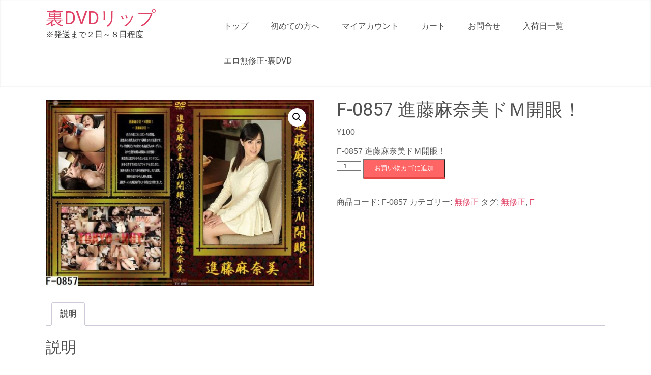

--- FILE ---
content_type: text/html; charset=UTF-8
request_url: https://www.lip-dvd.com/product/f-0857-%E9%80%B2%E8%97%A4%E9%BA%BB%E5%A5%88%E7%BE%8E%E3%83%89%EF%BD%8D%E9%96%8B%E7%9C%BC%EF%BC%81/
body_size: 12530
content:
<!DOCTYPE html>
<html dir="ltr" lang="ja">
<head>
<meta charset="UTF-8">
<meta name="viewport" content="width=device-width, initial-scale=1">
<link rel="profile" href="http://gmpg.org/xfn/11">
<title>F-0857 進藤麻奈美ドＭ開眼！ | 裏DVDリップ</title>

		<!-- All in One SEO 4.9.2 - aioseo.com -->
	<meta name="robots" content="max-image-preview:large" />
	<meta name="google-site-verification" content="google-site-verification=KypVHNoMH51YqHTpxAVSJ_l8opPUhFSXifDiO9u4f6c" />
	<link rel="canonical" href="https://www.lip-dvd.com/product/f-0857-%e9%80%b2%e8%97%a4%e9%ba%bb%e5%a5%88%e7%be%8e%e3%83%89%ef%bd%8d%e9%96%8b%e7%9c%bc%ef%bc%81/" />
	<meta name="generator" content="All in One SEO (AIOSEO) 4.9.2" />
		<!-- All in One SEO -->

<link rel='dns-prefetch' href='//fonts.googleapis.com' />
<link rel="alternate" type="application/rss+xml" title="裏DVDリップ &raquo; フィード" href="https://www.lip-dvd.com/feed/" />
<link rel="alternate" type="application/rss+xml" title="裏DVDリップ &raquo; コメントフィード" href="https://www.lip-dvd.com/comments/feed/" />
<link rel="alternate" title="oEmbed (JSON)" type="application/json+oembed" href="https://www.lip-dvd.com/wp-json/oembed/1.0/embed?url=https%3A%2F%2Fwww.lip-dvd.com%2Fproduct%2Ff-0857-%25e9%2580%25b2%25e8%2597%25a4%25e9%25ba%25bb%25e5%25a5%2588%25e7%25be%258e%25e3%2583%2589%25ef%25bd%258d%25e9%2596%258b%25e7%259c%25bc%25ef%25bc%2581%2F" />
<link rel="alternate" title="oEmbed (XML)" type="text/xml+oembed" href="https://www.lip-dvd.com/wp-json/oembed/1.0/embed?url=https%3A%2F%2Fwww.lip-dvd.com%2Fproduct%2Ff-0857-%25e9%2580%25b2%25e8%2597%25a4%25e9%25ba%25bb%25e5%25a5%2588%25e7%25be%258e%25e3%2583%2589%25ef%25bd%258d%25e9%2596%258b%25e7%259c%25bc%25ef%25bc%2581%2F&#038;format=xml" />
<style id='wp-img-auto-sizes-contain-inline-css' type='text/css'>
img:is([sizes=auto i],[sizes^="auto," i]){contain-intrinsic-size:3000px 1500px}
/*# sourceURL=wp-img-auto-sizes-contain-inline-css */
</style>
<style id='wp-emoji-styles-inline-css' type='text/css'>

	img.wp-smiley, img.emoji {
		display: inline !important;
		border: none !important;
		box-shadow: none !important;
		height: 1em !important;
		width: 1em !important;
		margin: 0 0.07em !important;
		vertical-align: -0.1em !important;
		background: none !important;
		padding: 0 !important;
	}
/*# sourceURL=wp-emoji-styles-inline-css */
</style>
<style id='wp-block-library-inline-css' type='text/css'>
:root{--wp-block-synced-color:#7a00df;--wp-block-synced-color--rgb:122,0,223;--wp-bound-block-color:var(--wp-block-synced-color);--wp-editor-canvas-background:#ddd;--wp-admin-theme-color:#007cba;--wp-admin-theme-color--rgb:0,124,186;--wp-admin-theme-color-darker-10:#006ba1;--wp-admin-theme-color-darker-10--rgb:0,107,160.5;--wp-admin-theme-color-darker-20:#005a87;--wp-admin-theme-color-darker-20--rgb:0,90,135;--wp-admin-border-width-focus:2px}@media (min-resolution:192dpi){:root{--wp-admin-border-width-focus:1.5px}}.wp-element-button{cursor:pointer}:root .has-very-light-gray-background-color{background-color:#eee}:root .has-very-dark-gray-background-color{background-color:#313131}:root .has-very-light-gray-color{color:#eee}:root .has-very-dark-gray-color{color:#313131}:root .has-vivid-green-cyan-to-vivid-cyan-blue-gradient-background{background:linear-gradient(135deg,#00d084,#0693e3)}:root .has-purple-crush-gradient-background{background:linear-gradient(135deg,#34e2e4,#4721fb 50%,#ab1dfe)}:root .has-hazy-dawn-gradient-background{background:linear-gradient(135deg,#faaca8,#dad0ec)}:root .has-subdued-olive-gradient-background{background:linear-gradient(135deg,#fafae1,#67a671)}:root .has-atomic-cream-gradient-background{background:linear-gradient(135deg,#fdd79a,#004a59)}:root .has-nightshade-gradient-background{background:linear-gradient(135deg,#330968,#31cdcf)}:root .has-midnight-gradient-background{background:linear-gradient(135deg,#020381,#2874fc)}:root{--wp--preset--font-size--normal:16px;--wp--preset--font-size--huge:42px}.has-regular-font-size{font-size:1em}.has-larger-font-size{font-size:2.625em}.has-normal-font-size{font-size:var(--wp--preset--font-size--normal)}.has-huge-font-size{font-size:var(--wp--preset--font-size--huge)}.has-text-align-center{text-align:center}.has-text-align-left{text-align:left}.has-text-align-right{text-align:right}.has-fit-text{white-space:nowrap!important}#end-resizable-editor-section{display:none}.aligncenter{clear:both}.items-justified-left{justify-content:flex-start}.items-justified-center{justify-content:center}.items-justified-right{justify-content:flex-end}.items-justified-space-between{justify-content:space-between}.screen-reader-text{border:0;clip-path:inset(50%);height:1px;margin:-1px;overflow:hidden;padding:0;position:absolute;width:1px;word-wrap:normal!important}.screen-reader-text:focus{background-color:#ddd;clip-path:none;color:#444;display:block;font-size:1em;height:auto;left:5px;line-height:normal;padding:15px 23px 14px;text-decoration:none;top:5px;width:auto;z-index:100000}html :where(.has-border-color){border-style:solid}html :where([style*=border-top-color]){border-top-style:solid}html :where([style*=border-right-color]){border-right-style:solid}html :where([style*=border-bottom-color]){border-bottom-style:solid}html :where([style*=border-left-color]){border-left-style:solid}html :where([style*=border-width]){border-style:solid}html :where([style*=border-top-width]){border-top-style:solid}html :where([style*=border-right-width]){border-right-style:solid}html :where([style*=border-bottom-width]){border-bottom-style:solid}html :where([style*=border-left-width]){border-left-style:solid}html :where(img[class*=wp-image-]){height:auto;max-width:100%}:where(figure){margin:0 0 1em}html :where(.is-position-sticky){--wp-admin--admin-bar--position-offset:var(--wp-admin--admin-bar--height,0px)}@media screen and (max-width:600px){html :where(.is-position-sticky){--wp-admin--admin-bar--position-offset:0px}}

/*# sourceURL=wp-block-library-inline-css */
</style><link rel='stylesheet' id='wc-blocks-style-css' href='https://www.lip-dvd.com/wp-content/plugins/woocommerce/assets/client/blocks/wc-blocks.css?ver=wc-10.4.3' type='text/css' media='all' />
<style id='global-styles-inline-css' type='text/css'>
:root{--wp--preset--aspect-ratio--square: 1;--wp--preset--aspect-ratio--4-3: 4/3;--wp--preset--aspect-ratio--3-4: 3/4;--wp--preset--aspect-ratio--3-2: 3/2;--wp--preset--aspect-ratio--2-3: 2/3;--wp--preset--aspect-ratio--16-9: 16/9;--wp--preset--aspect-ratio--9-16: 9/16;--wp--preset--color--black: #000000;--wp--preset--color--cyan-bluish-gray: #abb8c3;--wp--preset--color--white: #ffffff;--wp--preset--color--pale-pink: #f78da7;--wp--preset--color--vivid-red: #cf2e2e;--wp--preset--color--luminous-vivid-orange: #ff6900;--wp--preset--color--luminous-vivid-amber: #fcb900;--wp--preset--color--light-green-cyan: #7bdcb5;--wp--preset--color--vivid-green-cyan: #00d084;--wp--preset--color--pale-cyan-blue: #8ed1fc;--wp--preset--color--vivid-cyan-blue: #0693e3;--wp--preset--color--vivid-purple: #9b51e0;--wp--preset--gradient--vivid-cyan-blue-to-vivid-purple: linear-gradient(135deg,rgb(6,147,227) 0%,rgb(155,81,224) 100%);--wp--preset--gradient--light-green-cyan-to-vivid-green-cyan: linear-gradient(135deg,rgb(122,220,180) 0%,rgb(0,208,130) 100%);--wp--preset--gradient--luminous-vivid-amber-to-luminous-vivid-orange: linear-gradient(135deg,rgb(252,185,0) 0%,rgb(255,105,0) 100%);--wp--preset--gradient--luminous-vivid-orange-to-vivid-red: linear-gradient(135deg,rgb(255,105,0) 0%,rgb(207,46,46) 100%);--wp--preset--gradient--very-light-gray-to-cyan-bluish-gray: linear-gradient(135deg,rgb(238,238,238) 0%,rgb(169,184,195) 100%);--wp--preset--gradient--cool-to-warm-spectrum: linear-gradient(135deg,rgb(74,234,220) 0%,rgb(151,120,209) 20%,rgb(207,42,186) 40%,rgb(238,44,130) 60%,rgb(251,105,98) 80%,rgb(254,248,76) 100%);--wp--preset--gradient--blush-light-purple: linear-gradient(135deg,rgb(255,206,236) 0%,rgb(152,150,240) 100%);--wp--preset--gradient--blush-bordeaux: linear-gradient(135deg,rgb(254,205,165) 0%,rgb(254,45,45) 50%,rgb(107,0,62) 100%);--wp--preset--gradient--luminous-dusk: linear-gradient(135deg,rgb(255,203,112) 0%,rgb(199,81,192) 50%,rgb(65,88,208) 100%);--wp--preset--gradient--pale-ocean: linear-gradient(135deg,rgb(255,245,203) 0%,rgb(182,227,212) 50%,rgb(51,167,181) 100%);--wp--preset--gradient--electric-grass: linear-gradient(135deg,rgb(202,248,128) 0%,rgb(113,206,126) 100%);--wp--preset--gradient--midnight: linear-gradient(135deg,rgb(2,3,129) 0%,rgb(40,116,252) 100%);--wp--preset--font-size--small: 13px;--wp--preset--font-size--medium: 20px;--wp--preset--font-size--large: 36px;--wp--preset--font-size--x-large: 42px;--wp--preset--spacing--20: 0.44rem;--wp--preset--spacing--30: 0.67rem;--wp--preset--spacing--40: 1rem;--wp--preset--spacing--50: 1.5rem;--wp--preset--spacing--60: 2.25rem;--wp--preset--spacing--70: 3.38rem;--wp--preset--spacing--80: 5.06rem;--wp--preset--shadow--natural: 6px 6px 9px rgba(0, 0, 0, 0.2);--wp--preset--shadow--deep: 12px 12px 50px rgba(0, 0, 0, 0.4);--wp--preset--shadow--sharp: 6px 6px 0px rgba(0, 0, 0, 0.2);--wp--preset--shadow--outlined: 6px 6px 0px -3px rgb(255, 255, 255), 6px 6px rgb(0, 0, 0);--wp--preset--shadow--crisp: 6px 6px 0px rgb(0, 0, 0);}:where(.is-layout-flex){gap: 0.5em;}:where(.is-layout-grid){gap: 0.5em;}body .is-layout-flex{display: flex;}.is-layout-flex{flex-wrap: wrap;align-items: center;}.is-layout-flex > :is(*, div){margin: 0;}body .is-layout-grid{display: grid;}.is-layout-grid > :is(*, div){margin: 0;}:where(.wp-block-columns.is-layout-flex){gap: 2em;}:where(.wp-block-columns.is-layout-grid){gap: 2em;}:where(.wp-block-post-template.is-layout-flex){gap: 1.25em;}:where(.wp-block-post-template.is-layout-grid){gap: 1.25em;}.has-black-color{color: var(--wp--preset--color--black) !important;}.has-cyan-bluish-gray-color{color: var(--wp--preset--color--cyan-bluish-gray) !important;}.has-white-color{color: var(--wp--preset--color--white) !important;}.has-pale-pink-color{color: var(--wp--preset--color--pale-pink) !important;}.has-vivid-red-color{color: var(--wp--preset--color--vivid-red) !important;}.has-luminous-vivid-orange-color{color: var(--wp--preset--color--luminous-vivid-orange) !important;}.has-luminous-vivid-amber-color{color: var(--wp--preset--color--luminous-vivid-amber) !important;}.has-light-green-cyan-color{color: var(--wp--preset--color--light-green-cyan) !important;}.has-vivid-green-cyan-color{color: var(--wp--preset--color--vivid-green-cyan) !important;}.has-pale-cyan-blue-color{color: var(--wp--preset--color--pale-cyan-blue) !important;}.has-vivid-cyan-blue-color{color: var(--wp--preset--color--vivid-cyan-blue) !important;}.has-vivid-purple-color{color: var(--wp--preset--color--vivid-purple) !important;}.has-black-background-color{background-color: var(--wp--preset--color--black) !important;}.has-cyan-bluish-gray-background-color{background-color: var(--wp--preset--color--cyan-bluish-gray) !important;}.has-white-background-color{background-color: var(--wp--preset--color--white) !important;}.has-pale-pink-background-color{background-color: var(--wp--preset--color--pale-pink) !important;}.has-vivid-red-background-color{background-color: var(--wp--preset--color--vivid-red) !important;}.has-luminous-vivid-orange-background-color{background-color: var(--wp--preset--color--luminous-vivid-orange) !important;}.has-luminous-vivid-amber-background-color{background-color: var(--wp--preset--color--luminous-vivid-amber) !important;}.has-light-green-cyan-background-color{background-color: var(--wp--preset--color--light-green-cyan) !important;}.has-vivid-green-cyan-background-color{background-color: var(--wp--preset--color--vivid-green-cyan) !important;}.has-pale-cyan-blue-background-color{background-color: var(--wp--preset--color--pale-cyan-blue) !important;}.has-vivid-cyan-blue-background-color{background-color: var(--wp--preset--color--vivid-cyan-blue) !important;}.has-vivid-purple-background-color{background-color: var(--wp--preset--color--vivid-purple) !important;}.has-black-border-color{border-color: var(--wp--preset--color--black) !important;}.has-cyan-bluish-gray-border-color{border-color: var(--wp--preset--color--cyan-bluish-gray) !important;}.has-white-border-color{border-color: var(--wp--preset--color--white) !important;}.has-pale-pink-border-color{border-color: var(--wp--preset--color--pale-pink) !important;}.has-vivid-red-border-color{border-color: var(--wp--preset--color--vivid-red) !important;}.has-luminous-vivid-orange-border-color{border-color: var(--wp--preset--color--luminous-vivid-orange) !important;}.has-luminous-vivid-amber-border-color{border-color: var(--wp--preset--color--luminous-vivid-amber) !important;}.has-light-green-cyan-border-color{border-color: var(--wp--preset--color--light-green-cyan) !important;}.has-vivid-green-cyan-border-color{border-color: var(--wp--preset--color--vivid-green-cyan) !important;}.has-pale-cyan-blue-border-color{border-color: var(--wp--preset--color--pale-cyan-blue) !important;}.has-vivid-cyan-blue-border-color{border-color: var(--wp--preset--color--vivid-cyan-blue) !important;}.has-vivid-purple-border-color{border-color: var(--wp--preset--color--vivid-purple) !important;}.has-vivid-cyan-blue-to-vivid-purple-gradient-background{background: var(--wp--preset--gradient--vivid-cyan-blue-to-vivid-purple) !important;}.has-light-green-cyan-to-vivid-green-cyan-gradient-background{background: var(--wp--preset--gradient--light-green-cyan-to-vivid-green-cyan) !important;}.has-luminous-vivid-amber-to-luminous-vivid-orange-gradient-background{background: var(--wp--preset--gradient--luminous-vivid-amber-to-luminous-vivid-orange) !important;}.has-luminous-vivid-orange-to-vivid-red-gradient-background{background: var(--wp--preset--gradient--luminous-vivid-orange-to-vivid-red) !important;}.has-very-light-gray-to-cyan-bluish-gray-gradient-background{background: var(--wp--preset--gradient--very-light-gray-to-cyan-bluish-gray) !important;}.has-cool-to-warm-spectrum-gradient-background{background: var(--wp--preset--gradient--cool-to-warm-spectrum) !important;}.has-blush-light-purple-gradient-background{background: var(--wp--preset--gradient--blush-light-purple) !important;}.has-blush-bordeaux-gradient-background{background: var(--wp--preset--gradient--blush-bordeaux) !important;}.has-luminous-dusk-gradient-background{background: var(--wp--preset--gradient--luminous-dusk) !important;}.has-pale-ocean-gradient-background{background: var(--wp--preset--gradient--pale-ocean) !important;}.has-electric-grass-gradient-background{background: var(--wp--preset--gradient--electric-grass) !important;}.has-midnight-gradient-background{background: var(--wp--preset--gradient--midnight) !important;}.has-small-font-size{font-size: var(--wp--preset--font-size--small) !important;}.has-medium-font-size{font-size: var(--wp--preset--font-size--medium) !important;}.has-large-font-size{font-size: var(--wp--preset--font-size--large) !important;}.has-x-large-font-size{font-size: var(--wp--preset--font-size--x-large) !important;}
/*# sourceURL=global-styles-inline-css */
</style>

<style id='classic-theme-styles-inline-css' type='text/css'>
/*! This file is auto-generated */
.wp-block-button__link{color:#fff;background-color:#32373c;border-radius:9999px;box-shadow:none;text-decoration:none;padding:calc(.667em + 2px) calc(1.333em + 2px);font-size:1.125em}.wp-block-file__button{background:#32373c;color:#fff;text-decoration:none}
/*# sourceURL=/wp-includes/css/classic-themes.min.css */
</style>
<link rel='stylesheet' id='contact-form-7-css' href='https://www.lip-dvd.com/wp-content/plugins/contact-form-7/includes/css/styles.css?ver=6.1.4' type='text/css' media='all' />
<link rel='stylesheet' id='photoswipe-css' href='https://www.lip-dvd.com/wp-content/plugins/woocommerce/assets/css/photoswipe/photoswipe.min.css?ver=10.4.3' type='text/css' media='all' />
<link rel='stylesheet' id='photoswipe-default-skin-css' href='https://www.lip-dvd.com/wp-content/plugins/woocommerce/assets/css/photoswipe/default-skin/default-skin.min.css?ver=10.4.3' type='text/css' media='all' />
<link rel='stylesheet' id='woocommerce-layout-css' href='https://www.lip-dvd.com/wp-content/plugins/woocommerce/assets/css/woocommerce-layout.css?ver=10.4.3' type='text/css' media='all' />
<link rel='stylesheet' id='woocommerce-smallscreen-css' href='https://www.lip-dvd.com/wp-content/plugins/woocommerce/assets/css/woocommerce-smallscreen.css?ver=10.4.3' type='text/css' media='only screen and (max-width: 768px)' />
<link rel='stylesheet' id='woocommerce-general-css' href='https://www.lip-dvd.com/wp-content/plugins/woocommerce/assets/css/woocommerce.css?ver=10.4.3' type='text/css' media='all' />
<style id='woocommerce-inline-inline-css' type='text/css'>
.woocommerce form .form-row .required { visibility: visible; }
/*# sourceURL=woocommerce-inline-inline-css */
</style>
<link rel='stylesheet' id='medplus-font-css' href='//fonts.googleapis.com/css?family=Roboto%3A300%2C400%2C600%2C700%2C800%2C900&#038;ver=6.9' type='text/css' media='all' />
<link rel='stylesheet' id='medplus-basic-style-css' href='https://www.lip-dvd.com/wp-content/themes/medplus/style.css?ver=6.9' type='text/css' media='all' />
<link rel='stylesheet' id='medplus-editor-style-css' href='https://www.lip-dvd.com/wp-content/themes/medplus/editor-style.css?ver=6.9' type='text/css' media='all' />
<link rel='stylesheet' id='nivo-slider-style-css' href='https://www.lip-dvd.com/wp-content/themes/medplus/css/nivo-slider.css?ver=6.9' type='text/css' media='all' />
<link rel='stylesheet' id='medplus-responsive-css' href='https://www.lip-dvd.com/wp-content/themes/medplus/css/responsive.css?ver=6.9' type='text/css' media='all' />
<link rel='stylesheet' id='medplus-default-style-css' href='https://www.lip-dvd.com/wp-content/themes/medplus/css/default.css?ver=6.9' type='text/css' media='all' />
<link rel='stylesheet' id='font-awesome-style-css' href='https://www.lip-dvd.com/wp-content/themes/medplus/css/font-awesome.css?ver=6.9' type='text/css' media='all' />
<script type="text/javascript" src="https://www.lip-dvd.com/wp-includes/js/jquery/jquery.min.js?ver=3.7.1" id="jquery-core-js"></script>
<script type="text/javascript" src="https://www.lip-dvd.com/wp-includes/js/jquery/jquery-migrate.min.js?ver=3.4.1" id="jquery-migrate-js"></script>
<script type="text/javascript" src="https://www.lip-dvd.com/wp-content/plugins/woocommerce/assets/js/jquery-blockui/jquery.blockUI.min.js?ver=2.7.0-wc.10.4.3" id="wc-jquery-blockui-js" defer="defer" data-wp-strategy="defer"></script>
<script type="text/javascript" id="wc-add-to-cart-js-extra">
/* <![CDATA[ */
var wc_add_to_cart_params = {"ajax_url":"/wp-admin/admin-ajax.php","wc_ajax_url":"/?wc-ajax=%%endpoint%%","i18n_view_cart":"\u304a\u8cb7\u3044\u7269\u30ab\u30b4\u3092\u8868\u793a","cart_url":"https://www.lip-dvd.com/cart/","is_cart":"","cart_redirect_after_add":"no"};
//# sourceURL=wc-add-to-cart-js-extra
/* ]]> */
</script>
<script type="text/javascript" src="https://www.lip-dvd.com/wp-content/plugins/woocommerce/assets/js/frontend/add-to-cart.min.js?ver=10.4.3" id="wc-add-to-cart-js" defer="defer" data-wp-strategy="defer"></script>
<script type="text/javascript" src="https://www.lip-dvd.com/wp-content/plugins/woocommerce/assets/js/zoom/jquery.zoom.min.js?ver=1.7.21-wc.10.4.3" id="wc-zoom-js" defer="defer" data-wp-strategy="defer"></script>
<script type="text/javascript" src="https://www.lip-dvd.com/wp-content/plugins/woocommerce/assets/js/flexslider/jquery.flexslider.min.js?ver=2.7.2-wc.10.4.3" id="wc-flexslider-js" defer="defer" data-wp-strategy="defer"></script>
<script type="text/javascript" src="https://www.lip-dvd.com/wp-content/plugins/woocommerce/assets/js/photoswipe/photoswipe.min.js?ver=4.1.1-wc.10.4.3" id="wc-photoswipe-js" defer="defer" data-wp-strategy="defer"></script>
<script type="text/javascript" src="https://www.lip-dvd.com/wp-content/plugins/woocommerce/assets/js/photoswipe/photoswipe-ui-default.min.js?ver=4.1.1-wc.10.4.3" id="wc-photoswipe-ui-default-js" defer="defer" data-wp-strategy="defer"></script>
<script type="text/javascript" id="wc-single-product-js-extra">
/* <![CDATA[ */
var wc_single_product_params = {"i18n_required_rating_text":"\u8a55\u4fa1\u3092\u9078\u629e\u3057\u3066\u304f\u3060\u3055\u3044","i18n_rating_options":["1\u3064\u661f (\u6700\u9ad8\u8a55\u4fa1: 5\u3064\u661f)","2\u3064\u661f (\u6700\u9ad8\u8a55\u4fa1: 5\u3064\u661f)","3\u3064\u661f (\u6700\u9ad8\u8a55\u4fa1: 5\u3064\u661f)","4\u3064\u661f (\u6700\u9ad8\u8a55\u4fa1: 5\u3064\u661f)","5\u3064\u661f (\u6700\u9ad8\u8a55\u4fa1: 5\u3064\u661f)"],"i18n_product_gallery_trigger_text":"\u30d5\u30eb\u30b9\u30af\u30ea\u30fc\u30f3\u753b\u50cf\u30ae\u30e3\u30e9\u30ea\u30fc\u3092\u8868\u793a","review_rating_required":"yes","flexslider":{"rtl":false,"animation":"slide","smoothHeight":true,"directionNav":false,"controlNav":"thumbnails","slideshow":false,"animationSpeed":500,"animationLoop":false,"allowOneSlide":false},"zoom_enabled":"1","zoom_options":[],"photoswipe_enabled":"1","photoswipe_options":{"shareEl":false,"closeOnScroll":false,"history":false,"hideAnimationDuration":0,"showAnimationDuration":0},"flexslider_enabled":"1"};
//# sourceURL=wc-single-product-js-extra
/* ]]> */
</script>
<script type="text/javascript" src="https://www.lip-dvd.com/wp-content/plugins/woocommerce/assets/js/frontend/single-product.min.js?ver=10.4.3" id="wc-single-product-js" defer="defer" data-wp-strategy="defer"></script>
<script type="text/javascript" src="https://www.lip-dvd.com/wp-content/plugins/woocommerce/assets/js/js-cookie/js.cookie.min.js?ver=2.1.4-wc.10.4.3" id="wc-js-cookie-js" defer="defer" data-wp-strategy="defer"></script>
<script type="text/javascript" id="woocommerce-js-extra">
/* <![CDATA[ */
var woocommerce_params = {"ajax_url":"/wp-admin/admin-ajax.php","wc_ajax_url":"/?wc-ajax=%%endpoint%%","i18n_password_show":"\u30d1\u30b9\u30ef\u30fc\u30c9\u3092\u8868\u793a","i18n_password_hide":"\u30d1\u30b9\u30ef\u30fc\u30c9\u3092\u96a0\u3059"};
//# sourceURL=woocommerce-js-extra
/* ]]> */
</script>
<script type="text/javascript" src="https://www.lip-dvd.com/wp-content/plugins/woocommerce/assets/js/frontend/woocommerce.min.js?ver=10.4.3" id="woocommerce-js" defer="defer" data-wp-strategy="defer"></script>
<script type="text/javascript" src="https://www.lip-dvd.com/wp-content/themes/medplus/js/jquery.nivo.slider.js?ver=6.9" id="jquery-nivo-slider-js"></script>
<script type="text/javascript" src="https://www.lip-dvd.com/wp-content/themes/medplus/js/custom.js?ver=6.9" id="medplus-custom-js"></script>
<link rel="https://api.w.org/" href="https://www.lip-dvd.com/wp-json/" /><link rel="alternate" title="JSON" type="application/json" href="https://www.lip-dvd.com/wp-json/wp/v2/product/72348" /><link rel="EditURI" type="application/rsd+xml" title="RSD" href="https://www.lip-dvd.com/xmlrpc.php?rsd" />
<meta name="generator" content="WordPress 6.9" />
<meta name="generator" content="WooCommerce 10.4.3" />
<link rel='shortlink' href='https://www.lip-dvd.com/?p=72348' />
        	<style type="text/css"> 
					
					a, .blogposts h2 a:hover,
					#sidebar ul li a:hover,								
					.sitenav ul li a:hover, .sitenav ul li.current_page_item a,
					.services-wrap .one_third:hover h4,
					.services-wrap .one_third:hover .MoreLink,
					.slide_info .slide_more:hover,
					.blogposts h4 a:hover,
					.cols-4 ul li a:hover, .cols-4 ul li.current_page_item a,
					.recent-post h6:hover,
					.ReadMore:hover	
					{ color:#E14165;}
					 
					
					.pagination ul li .current, .pagination ul li a:hover, 
					#commentform input#submit:hover,					
					.nivo-controlNav a.active,							
					.wpcf7 input[type='submit']
					
					{ background-color:#E14165;}
					
					.sitenav ul li a:hover, .sitenav ul li.current_page_item a,
					.slide_info .slide_more:hover,
					.services-wrap .one_third:hover .MoreLink,
					.ReadMore:hover	
					{ border-color:#E14165;}
					
			</style> 
	<noscript><style>.woocommerce-product-gallery{ opacity: 1 !important; }</style></noscript>
		<style type="text/css">
			.header {
			background: url() no-repeat;
			background-position: center top;
		}
		.logo h1 a { color:#E14165;}
		
	</style>
    
   <link rel="icon" href="https://www.lip-dvd.com/wp-content/uploads/2019/08/cropped-dokidoki-sa-1-32x32.jpg" sizes="32x32" />
<link rel="icon" href="https://www.lip-dvd.com/wp-content/uploads/2019/08/cropped-dokidoki-sa-1-192x192.jpg" sizes="192x192" />
<link rel="apple-touch-icon" href="https://www.lip-dvd.com/wp-content/uploads/2019/08/cropped-dokidoki-sa-1-180x180.jpg" />
<meta name="msapplication-TileImage" content="https://www.lip-dvd.com/wp-content/uploads/2019/08/cropped-dokidoki-sa-1-270x270.jpg" />
<style id="sccss">/* カスタム CSS をここに入力してください */

#top-bar {
    background: #eea;
}

#footer-sidebar {
    background: #8b0000;
}

#colophon {
	 background: #333;
}</style></head>
<body class="wp-singular product-template-default single single-product postid-72348 wp-embed-responsive wp-theme-medplus theme-medplus woocommerce woocommerce-page woocommerce-no-js">
<a class="skip-link screen-reader-text" href="#page_content">
コンテンツへスキップ</a>
        

<div class="header">
        <div class="container">
            <div class="logo">
                   
                <h1><a href="https://www.lip-dvd.com/">裏DVDリップ</a></h1>                
                                <span>※発送まで２日～８日程度</span>
                     </div><!-- logo -->
            <div class="header_right">
             <div class="toggle">
                <a class="toggleMenu" href="#">メニュー</a>
             </div><!-- toggle --> 
            <div class="sitenav">
                    <div class="menu-main-container"><ul id="menu-main" class="menu"><li id="menu-item-31785" class="menu-item menu-item-type-custom menu-item-object-custom menu-item-home menu-item-31785"><a href="https://www.lip-dvd.com/">トップ</a></li>
<li id="menu-item-31602" class="menu-item menu-item-type-post_type menu-item-object-page menu-item-31602"><a href="https://www.lip-dvd.com/firsttime/">初めての方へ</a></li>
<li id="menu-item-24571" class="menu-item menu-item-type-post_type menu-item-object-page menu-item-24571"><a href="https://www.lip-dvd.com/my-account/">マイアカウント</a></li>
<li id="menu-item-24573" class="menu-item menu-item-type-post_type menu-item-object-page menu-item-24573"><a href="https://www.lip-dvd.com/cart/">カート</a></li>
<li id="menu-item-30609" class="menu-item menu-item-type-post_type menu-item-object-page menu-item-30609"><a href="https://www.lip-dvd.com/mail/">お問合せ</a></li>
<li id="menu-item-34415" class="menu-item menu-item-type-post_type menu-item-object-page menu-item-34415"><a href="https://www.lip-dvd.com/nyuuka/">入荷日一覧</a></li>
<li id="menu-item-55233" class="menu-item menu-item-type-post_type menu-item-object-page menu-item-55233"><a href="https://www.lip-dvd.com/musyuusei-uradvd/">エロ無修正-裏DVD</a></li>
</ul></div>            </div><!-- site-nav -->
            </div><!-- header_right -->
            <div class="clear"></div>
        </div><!-- container -->
  </div><!--.header -->
  
  

 <div class="container">
    <div id="page_content">
		<div class="woocommerce-notices-wrapper"></div><div id="product-72348" class="product type-product post-72348 status-publish first instock product_cat-musyuusei product_tag-31 product_tag-f has-post-thumbnail shipping-taxable purchasable product-type-simple">

	<div class="woocommerce-product-gallery woocommerce-product-gallery--with-images woocommerce-product-gallery--columns-4 images" data-columns="4" style="opacity: 0; transition: opacity .25s ease-in-out;">
	<div class="woocommerce-product-gallery__wrapper">
		<div data-thumb="https://www.lip-dvd.com/wp-content/uploads/2023/11/F-0857-100x100.jpg" data-thumb-alt="F-0857 進藤麻奈美ドＭ開眼！" data-thumb-srcset="https://www.lip-dvd.com/wp-content/uploads/2023/11/F-0857-100x100.jpg 100w, https://www.lip-dvd.com/wp-content/uploads/2023/11/F-0857-150x150.jpg 150w"  data-thumb-sizes="(max-width: 100px) 100vw, 100px" class="woocommerce-product-gallery__image"><a href="https://www.lip-dvd.com/wp-content/uploads/2023/11/F-0857.jpg"><img width="600" height="416" src="https://www.lip-dvd.com/wp-content/uploads/2023/11/F-0857-600x416.jpg" class="wp-post-image" alt="F-0857 進藤麻奈美ドＭ開眼！" data-caption="" data-src="https://www.lip-dvd.com/wp-content/uploads/2023/11/F-0857.jpg" data-large_image="https://www.lip-dvd.com/wp-content/uploads/2023/11/F-0857.jpg" data-large_image_width="750" data-large_image_height="520" decoding="async" fetchpriority="high" srcset="https://www.lip-dvd.com/wp-content/uploads/2023/11/F-0857-600x416.jpg 600w, https://www.lip-dvd.com/wp-content/uploads/2023/11/F-0857-300x208.jpg 300w, https://www.lip-dvd.com/wp-content/uploads/2023/11/F-0857.jpg 750w" sizes="(max-width: 600px) 100vw, 600px" /></a></div>	</div>
</div>

	<div class="summary entry-summary">
		<h1 class="product_title entry-title">F-0857 進藤麻奈美ドＭ開眼！</h1><p class="price"><span class="woocommerce-Price-amount amount"><bdi><span class="woocommerce-Price-currencySymbol">&yen;</span>100</bdi></span></p>
<div class="woocommerce-product-details__short-description">
	<p>F-0857 進藤麻奈美ドＭ開眼！ </p>
</div>

	
	<form class="cart" action="https://www.lip-dvd.com/product/f-0857-%e9%80%b2%e8%97%a4%e9%ba%bb%e5%a5%88%e7%be%8e%e3%83%89%ef%bd%8d%e9%96%8b%e7%9c%bc%ef%bc%81/" method="post" enctype='multipart/form-data'>
		
		<div class="quantity">
		<label class="screen-reader-text" for="quantity_6972ac9773763">F-0857 進藤麻奈美ドＭ開眼！個</label>
	<input
		type="number"
				id="quantity_6972ac9773763"
		class="input-text qty text"
		name="quantity"
		value="1"
		aria-label="商品数量"
				min="1"
							step="1"
			placeholder=""
			inputmode="numeric"
			autocomplete="off"
			/>
	</div>

		<button type="submit" name="add-to-cart" value="72348" class="single_add_to_cart_button button alt">お買い物カゴに追加</button>

			</form>

	
<div class="product_meta">

	
	
		<span class="sku_wrapper">商品コード: <span class="sku">F-0857</span></span>

	
	<span class="posted_in">カテゴリー: <a href="https://www.lip-dvd.com/product-category/douga/musyuusei/" rel="tag">無修正</a></span>
	<span class="tagged_as">タグ: <a href="https://www.lip-dvd.com/product-tag/%e7%84%a1%e4%bf%ae%e6%ad%a3/" rel="tag">無修正</a>, <a href="https://www.lip-dvd.com/product-tag/f/" rel="tag">F</a></span>
	
</div>
	</div>

	
	<div class="woocommerce-tabs wc-tabs-wrapper">
		<ul class="tabs wc-tabs" role="tablist">
							<li role="presentation" class="description_tab" id="tab-title-description">
					<a href="#tab-description" role="tab" aria-controls="tab-description">
						説明					</a>
				</li>
					</ul>
					<div class="woocommerce-Tabs-panel woocommerce-Tabs-panel--description panel entry-content wc-tab" id="tab-description" role="tabpanel" aria-labelledby="tab-title-description">
				
	<h2>説明</h2>

<p>色白の肌にセミロングの黒髪。清楚系の美乳美女・進藤麻奈美がマゾに調教されて転落です。キレイな脚もピンク色の美マンももちろん鬼畜どものターゲット。完全なモノ扱いで次々と膣内射精＆顔射＆口内発射！麻奈美は訳が分からないままドロドロに。さらには首輪を付けられ床を引きずり回されプライドもボロボロ。電マで無理矢理イカされた挙句連続中出しされ沈黙。陵辱の途中から人格も変貌。やばい表情に！ソファーに零れた逆流ザーメンまで啜る恥ずかしい存在に変わり果てました。</p>
			</div>
		
			</div>


	<section class="related products">

					<h2>関連商品</h2>
				<ul class="products columns-4">

			
					<li class="product type-product post-81640 status-publish first instock product_cat-musyuusei product_tag-31 product_tag-f has-post-thumbnail shipping-taxable purchasable product-type-simple">
	<a href="https://www.lip-dvd.com/product/f-6473-%e3%83%a2%e3%83%87%e3%83%ab%e4%ba%8b%e5%8b%99%e6%89%80%e3%81%ae%e6%97%a5%e3%82%b5%e3%83%ad%e7%9b%97%e6%92%ae-10%e3%80%80/" class="woocommerce-LoopProduct-link woocommerce-loop-product__link"><img width="300" height="200" src="https://www.lip-dvd.com/wp-content/uploads/2023/11/F-6473-300x200.jpg" class="attachment-woocommerce_thumbnail size-woocommerce_thumbnail" alt="F-6473 モデル事務所の日サロ盗撮 10　" decoding="async" loading="lazy" /><h2 class="woocommerce-loop-product__title">F-6473 モデル事務所の日サロ盗撮 10　</h2>
	<span class="price"><span class="woocommerce-Price-amount amount"><bdi><span class="woocommerce-Price-currencySymbol">&yen;</span>100</bdi></span></span>
</a><a href="/product/f-0857-%E9%80%B2%E8%97%A4%E9%BA%BB%E5%A5%88%E7%BE%8E%E3%83%89%EF%BD%8D%E9%96%8B%E7%9C%BC%EF%BC%81/?add-to-cart=81640" aria-describedby="woocommerce_loop_add_to_cart_link_describedby_81640" data-quantity="1" class="button product_type_simple add_to_cart_button ajax_add_to_cart" data-product_id="81640" data-product_sku="F-6473" aria-label="お買い物カゴに追加: 「F-6473 モデル事務所の日サロ盗撮 10　」" rel="nofollow" data-success_message="「F-6473 モデル事務所の日サロ盗撮 10　」をお買い物カゴに追加しました" role="button">お買い物カゴに追加</a>	<span id="woocommerce_loop_add_to_cart_link_describedby_81640" class="screen-reader-text">
			</span>
</li>

			
					<li class="product type-product post-81639 status-publish instock product_cat-musyuusei product_tag-31 product_tag-f has-post-thumbnail shipping-taxable purchasable product-type-simple">
	<a href="https://www.lip-dvd.com/product/f-6472-%e5%a4%a7%e6%b2%a2-%e8%8b%b1%e7%be%8e%e5%ad%90%e3%80%80/" class="woocommerce-LoopProduct-link woocommerce-loop-product__link"><img width="300" height="200" src="https://www.lip-dvd.com/wp-content/uploads/2023/11/F-6472-300x200.jpg" class="attachment-woocommerce_thumbnail size-woocommerce_thumbnail" alt="F-6472 大沢 英美子　" decoding="async" loading="lazy" /><h2 class="woocommerce-loop-product__title">F-6472 大沢 英美子　</h2>
	<span class="price"><span class="woocommerce-Price-amount amount"><bdi><span class="woocommerce-Price-currencySymbol">&yen;</span>100</bdi></span></span>
</a><a href="/product/f-0857-%E9%80%B2%E8%97%A4%E9%BA%BB%E5%A5%88%E7%BE%8E%E3%83%89%EF%BD%8D%E9%96%8B%E7%9C%BC%EF%BC%81/?add-to-cart=81639" aria-describedby="woocommerce_loop_add_to_cart_link_describedby_81639" data-quantity="1" class="button product_type_simple add_to_cart_button ajax_add_to_cart" data-product_id="81639" data-product_sku="F-6472" aria-label="お買い物カゴに追加: 「F-6472 大沢 英美子　」" rel="nofollow" data-success_message="「F-6472 大沢 英美子　」をお買い物カゴに追加しました" role="button">お買い物カゴに追加</a>	<span id="woocommerce_loop_add_to_cart_link_describedby_81639" class="screen-reader-text">
			</span>
</li>

			
					<li class="product type-product post-81647 status-publish instock product_cat-musyuusei product_tag-31 product_tag-f has-post-thumbnail shipping-taxable purchasable product-type-simple">
	<a href="https://www.lip-dvd.com/product/f-6479-%e3%81%8a%e9%8a%80%e3%81%95%e3%82%93%e3%81%ae%e3%80%8c%e6%b4%97%e9%9d%a2%e6%89%80%e7%aa%81%e5%85%a5%e3%83%ac%e3%83%9d%e3%83%bc%e3%83%88%e3%80%8dnol-21%e3%80%80/" class="woocommerce-LoopProduct-link woocommerce-loop-product__link"><img width="300" height="200" src="https://www.lip-dvd.com/wp-content/uploads/2023/11/F-6479-300x200.jpg" class="attachment-woocommerce_thumbnail size-woocommerce_thumbnail" alt="F-6479 お銀さんの「洗面所突入レポート!!」Nol.21　" decoding="async" loading="lazy" /><h2 class="woocommerce-loop-product__title">F-6479 お銀さんの「洗面所突入レポート!!」Nol.21　</h2>
	<span class="price"><span class="woocommerce-Price-amount amount"><bdi><span class="woocommerce-Price-currencySymbol">&yen;</span>100</bdi></span></span>
</a><a href="/product/f-0857-%E9%80%B2%E8%97%A4%E9%BA%BB%E5%A5%88%E7%BE%8E%E3%83%89%EF%BD%8D%E9%96%8B%E7%9C%BC%EF%BC%81/?add-to-cart=81647" aria-describedby="woocommerce_loop_add_to_cart_link_describedby_81647" data-quantity="1" class="button product_type_simple add_to_cart_button ajax_add_to_cart" data-product_id="81647" data-product_sku="F-6479" aria-label="お買い物カゴに追加: 「F-6479 お銀さんの「洗面所突入レポート!!」Nol.21　」" rel="nofollow" data-success_message="「F-6479 お銀さんの「洗面所突入レポート!!」Nol.21　」をお買い物カゴに追加しました" role="button">お買い物カゴに追加</a>	<span id="woocommerce_loop_add_to_cart_link_describedby_81647" class="screen-reader-text">
			</span>
</li>

			
					<li class="product type-product post-81642 status-publish last instock product_cat-musyuusei product_tag-31 product_tag-f has-post-thumbnail shipping-taxable purchasable product-type-simple">
	<a href="https://www.lip-dvd.com/product/f-6474-aqua%e3%81%aa%e9%9c%b2%e5%a4%a9%e9%a2%a8%e5%91%82vol-332%e3%80%80/" class="woocommerce-LoopProduct-link woocommerce-loop-product__link"><img width="300" height="200" src="https://www.lip-dvd.com/wp-content/uploads/2023/11/F-6474-300x200.jpg" class="attachment-woocommerce_thumbnail size-woocommerce_thumbnail" alt="F-6474 Aquaな露天風呂Vol.332　" decoding="async" loading="lazy" /><h2 class="woocommerce-loop-product__title">F-6474 Aquaな露天風呂Vol.332　</h2>
	<span class="price"><span class="woocommerce-Price-amount amount"><bdi><span class="woocommerce-Price-currencySymbol">&yen;</span>100</bdi></span></span>
</a><a href="/product/f-0857-%E9%80%B2%E8%97%A4%E9%BA%BB%E5%A5%88%E7%BE%8E%E3%83%89%EF%BD%8D%E9%96%8B%E7%9C%BC%EF%BC%81/?add-to-cart=81642" aria-describedby="woocommerce_loop_add_to_cart_link_describedby_81642" data-quantity="1" class="button product_type_simple add_to_cart_button ajax_add_to_cart" data-product_id="81642" data-product_sku="F-6474" aria-label="お買い物カゴに追加: 「F-6474 Aquaな露天風呂Vol.332　」" rel="nofollow" data-success_message="「F-6474 Aquaな露天風呂Vol.332　」をお買い物カゴに追加しました" role="button">お買い物カゴに追加</a>	<span id="woocommerce_loop_add_to_cart_link_describedby_81642" class="screen-reader-text">
			</span>
</li>

			
		</ul>

	</section>
	</div>

	</div><!-- site-aligner -->
</div><!-- container -->     
<div id="footer-wrapper">
      
          <div class="footer">     
    	   <div class="container">           
            
                            
                   
                        
                                                 	
                  
            
                               
                 
              
                                
                 
                
            <div class="clear"></div>
         </div><!--end .container-->
        </div><!--end .footer-->      
        
        <div class="copyright-wrapper">
        	<div class="container">
                <div class="footerleft">				
                  &copy; 2016 裏DVDリップ. All Rights Reserved                
                </div>
                <div class="footerright">				
				<a href="https://ja.wordpress.org/">
				Proudly powered by WordPress.			   </a>
                </div>
                <div class="clear"></div>             	
            </div>
        </div>
    </div>
<script type="speculationrules">
{"prefetch":[{"source":"document","where":{"and":[{"href_matches":"/*"},{"not":{"href_matches":["/wp-*.php","/wp-admin/*","/wp-content/uploads/*","/wp-content/*","/wp-content/plugins/*","/wp-content/themes/medplus/*","/*\\?(.+)"]}},{"not":{"selector_matches":"a[rel~=\"nofollow\"]"}},{"not":{"selector_matches":".no-prefetch, .no-prefetch a"}}]},"eagerness":"conservative"}]}
</script>
<script type="application/ld+json">{"@context":"https://schema.org/","@type":"Product","@id":"https://www.lip-dvd.com/product/f-0857-%e9%80%b2%e8%97%a4%e9%ba%bb%e5%a5%88%e7%be%8e%e3%83%89%ef%bd%8d%e9%96%8b%e7%9c%bc%ef%bc%81/#product","name":"F-0857 \u9032\u85e4\u9ebb\u5948\u7f8e\u30c9\uff2d\u958b\u773c\uff01","url":"https://www.lip-dvd.com/product/f-0857-%e9%80%b2%e8%97%a4%e9%ba%bb%e5%a5%88%e7%be%8e%e3%83%89%ef%bd%8d%e9%96%8b%e7%9c%bc%ef%bc%81/","description":"F-0857 \u9032\u85e4\u9ebb\u5948\u7f8e\u30c9\uff2d\u958b\u773c\uff01","image":"https://www.lip-dvd.com/wp-content/uploads/2023/11/F-0857.jpg","sku":"F-0857","offers":[{"@type":"Offer","priceSpecification":[{"@type":"UnitPriceSpecification","price":"100","priceCurrency":"JPY","valueAddedTaxIncluded":false,"validThrough":"2027-12-31"}],"priceValidUntil":"2027-12-31","availability":"https://schema.org/InStock","url":"https://www.lip-dvd.com/product/f-0857-%e9%80%b2%e8%97%a4%e9%ba%bb%e5%a5%88%e7%be%8e%e3%83%89%ef%bd%8d%e9%96%8b%e7%9c%bc%ef%bc%81/","seller":{"@type":"Organization","name":"\u88cfDVD\u30ea\u30c3\u30d7","url":"https://www.lip-dvd.com"}}]}</script>
<div id="photoswipe-fullscreen-dialog" class="pswp" tabindex="-1" role="dialog" aria-modal="true" aria-hidden="true" aria-label="フルスクリーン画像">
	<div class="pswp__bg"></div>
	<div class="pswp__scroll-wrap">
		<div class="pswp__container">
			<div class="pswp__item"></div>
			<div class="pswp__item"></div>
			<div class="pswp__item"></div>
		</div>
		<div class="pswp__ui pswp__ui--hidden">
			<div class="pswp__top-bar">
				<div class="pswp__counter"></div>
				<button class="pswp__button pswp__button--zoom" aria-label="ズームイン/アウト"></button>
				<button class="pswp__button pswp__button--fs" aria-label="全画面表示切り替え"></button>
				<button class="pswp__button pswp__button--share" aria-label="シェア"></button>
				<button class="pswp__button pswp__button--close" aria-label="閉じる (Esc)"></button>
				<div class="pswp__preloader">
					<div class="pswp__preloader__icn">
						<div class="pswp__preloader__cut">
							<div class="pswp__preloader__donut"></div>
						</div>
					</div>
				</div>
			</div>
			<div class="pswp__share-modal pswp__share-modal--hidden pswp__single-tap">
				<div class="pswp__share-tooltip"></div>
			</div>
			<button class="pswp__button pswp__button--arrow--left" aria-label="前へ (左矢印)"></button>
			<button class="pswp__button pswp__button--arrow--right" aria-label="次へ (右矢印)"></button>
			<div class="pswp__caption">
				<div class="pswp__caption__center"></div>
			</div>
		</div>
	</div>
</div>
	<script type='text/javascript'>
		(function () {
			var c = document.body.className;
			c = c.replace(/woocommerce-no-js/, 'woocommerce-js');
			document.body.className = c;
		})();
	</script>
		<script>
	/(trident|msie)/i.test(navigator.userAgent)&&document.getElementById&&window.addEventListener&&window.addEventListener("hashchange",function(){var t,e=location.hash.substring(1);/^[A-z0-9_-]+$/.test(e)&&(t=document.getElementById(e))&&(/^(?:a|select|input|button|textarea)$/i.test(t.tagName)||(t.tabIndex=-1),t.focus())},!1);
	</script>
	<script type="module"  src="https://www.lip-dvd.com/wp-content/plugins/all-in-one-seo-pack/dist/Lite/assets/table-of-contents.95d0dfce.js?ver=4.9.2" id="aioseo/js/src/vue/standalone/blocks/table-of-contents/frontend.js-js"></script>
<script type="text/javascript" src="https://www.lip-dvd.com/wp-includes/js/dist/hooks.min.js?ver=dd5603f07f9220ed27f1" id="wp-hooks-js"></script>
<script type="text/javascript" src="https://www.lip-dvd.com/wp-includes/js/dist/i18n.min.js?ver=c26c3dc7bed366793375" id="wp-i18n-js"></script>
<script type="text/javascript" id="wp-i18n-js-after">
/* <![CDATA[ */
wp.i18n.setLocaleData( { 'text direction\u0004ltr': [ 'ltr' ] } );
//# sourceURL=wp-i18n-js-after
/* ]]> */
</script>
<script type="text/javascript" src="https://www.lip-dvd.com/wp-content/plugins/contact-form-7/includes/swv/js/index.js?ver=6.1.4" id="swv-js"></script>
<script type="text/javascript" id="contact-form-7-js-translations">
/* <![CDATA[ */
( function( domain, translations ) {
	var localeData = translations.locale_data[ domain ] || translations.locale_data.messages;
	localeData[""].domain = domain;
	wp.i18n.setLocaleData( localeData, domain );
} )( "contact-form-7", {"translation-revision-date":"2025-11-30 08:12:23+0000","generator":"GlotPress\/4.0.3","domain":"messages","locale_data":{"messages":{"":{"domain":"messages","plural-forms":"nplurals=1; plural=0;","lang":"ja_JP"},"This contact form is placed in the wrong place.":["\u3053\u306e\u30b3\u30f3\u30bf\u30af\u30c8\u30d5\u30a9\u30fc\u30e0\u306f\u9593\u9055\u3063\u305f\u4f4d\u7f6e\u306b\u7f6e\u304b\u308c\u3066\u3044\u307e\u3059\u3002"],"Error:":["\u30a8\u30e9\u30fc:"]}},"comment":{"reference":"includes\/js\/index.js"}} );
//# sourceURL=contact-form-7-js-translations
/* ]]> */
</script>
<script type="text/javascript" id="contact-form-7-js-before">
/* <![CDATA[ */
var wpcf7 = {
    "api": {
        "root": "https:\/\/www.lip-dvd.com\/wp-json\/",
        "namespace": "contact-form-7\/v1"
    }
};
//# sourceURL=contact-form-7-js-before
/* ]]> */
</script>
<script type="text/javascript" src="https://www.lip-dvd.com/wp-content/plugins/contact-form-7/includes/js/index.js?ver=6.1.4" id="contact-form-7-js"></script>
<script type="text/javascript" src="https://www.lip-dvd.com/wp-content/plugins/woocommerce/assets/js/sourcebuster/sourcebuster.min.js?ver=10.4.3" id="sourcebuster-js-js"></script>
<script type="text/javascript" id="wc-order-attribution-js-extra">
/* <![CDATA[ */
var wc_order_attribution = {"params":{"lifetime":1.0e-5,"session":30,"base64":false,"ajaxurl":"https://www.lip-dvd.com/wp-admin/admin-ajax.php","prefix":"wc_order_attribution_","allowTracking":true},"fields":{"source_type":"current.typ","referrer":"current_add.rf","utm_campaign":"current.cmp","utm_source":"current.src","utm_medium":"current.mdm","utm_content":"current.cnt","utm_id":"current.id","utm_term":"current.trm","utm_source_platform":"current.plt","utm_creative_format":"current.fmt","utm_marketing_tactic":"current.tct","session_entry":"current_add.ep","session_start_time":"current_add.fd","session_pages":"session.pgs","session_count":"udata.vst","user_agent":"udata.uag"}};
//# sourceURL=wc-order-attribution-js-extra
/* ]]> */
</script>
<script type="text/javascript" src="https://www.lip-dvd.com/wp-content/plugins/woocommerce/assets/js/frontend/order-attribution.min.js?ver=10.4.3" id="wc-order-attribution-js"></script>
<script id="wp-emoji-settings" type="application/json">
{"baseUrl":"https://s.w.org/images/core/emoji/17.0.2/72x72/","ext":".png","svgUrl":"https://s.w.org/images/core/emoji/17.0.2/svg/","svgExt":".svg","source":{"concatemoji":"https://www.lip-dvd.com/wp-includes/js/wp-emoji-release.min.js?ver=6.9"}}
</script>
<script type="module">
/* <![CDATA[ */
/*! This file is auto-generated */
const a=JSON.parse(document.getElementById("wp-emoji-settings").textContent),o=(window._wpemojiSettings=a,"wpEmojiSettingsSupports"),s=["flag","emoji"];function i(e){try{var t={supportTests:e,timestamp:(new Date).valueOf()};sessionStorage.setItem(o,JSON.stringify(t))}catch(e){}}function c(e,t,n){e.clearRect(0,0,e.canvas.width,e.canvas.height),e.fillText(t,0,0);t=new Uint32Array(e.getImageData(0,0,e.canvas.width,e.canvas.height).data);e.clearRect(0,0,e.canvas.width,e.canvas.height),e.fillText(n,0,0);const a=new Uint32Array(e.getImageData(0,0,e.canvas.width,e.canvas.height).data);return t.every((e,t)=>e===a[t])}function p(e,t){e.clearRect(0,0,e.canvas.width,e.canvas.height),e.fillText(t,0,0);var n=e.getImageData(16,16,1,1);for(let e=0;e<n.data.length;e++)if(0!==n.data[e])return!1;return!0}function u(e,t,n,a){switch(t){case"flag":return n(e,"\ud83c\udff3\ufe0f\u200d\u26a7\ufe0f","\ud83c\udff3\ufe0f\u200b\u26a7\ufe0f")?!1:!n(e,"\ud83c\udde8\ud83c\uddf6","\ud83c\udde8\u200b\ud83c\uddf6")&&!n(e,"\ud83c\udff4\udb40\udc67\udb40\udc62\udb40\udc65\udb40\udc6e\udb40\udc67\udb40\udc7f","\ud83c\udff4\u200b\udb40\udc67\u200b\udb40\udc62\u200b\udb40\udc65\u200b\udb40\udc6e\u200b\udb40\udc67\u200b\udb40\udc7f");case"emoji":return!a(e,"\ud83e\u1fac8")}return!1}function f(e,t,n,a){let r;const o=(r="undefined"!=typeof WorkerGlobalScope&&self instanceof WorkerGlobalScope?new OffscreenCanvas(300,150):document.createElement("canvas")).getContext("2d",{willReadFrequently:!0}),s=(o.textBaseline="top",o.font="600 32px Arial",{});return e.forEach(e=>{s[e]=t(o,e,n,a)}),s}function r(e){var t=document.createElement("script");t.src=e,t.defer=!0,document.head.appendChild(t)}a.supports={everything:!0,everythingExceptFlag:!0},new Promise(t=>{let n=function(){try{var e=JSON.parse(sessionStorage.getItem(o));if("object"==typeof e&&"number"==typeof e.timestamp&&(new Date).valueOf()<e.timestamp+604800&&"object"==typeof e.supportTests)return e.supportTests}catch(e){}return null}();if(!n){if("undefined"!=typeof Worker&&"undefined"!=typeof OffscreenCanvas&&"undefined"!=typeof URL&&URL.createObjectURL&&"undefined"!=typeof Blob)try{var e="postMessage("+f.toString()+"("+[JSON.stringify(s),u.toString(),c.toString(),p.toString()].join(",")+"));",a=new Blob([e],{type:"text/javascript"});const r=new Worker(URL.createObjectURL(a),{name:"wpTestEmojiSupports"});return void(r.onmessage=e=>{i(n=e.data),r.terminate(),t(n)})}catch(e){}i(n=f(s,u,c,p))}t(n)}).then(e=>{for(const n in e)a.supports[n]=e[n],a.supports.everything=a.supports.everything&&a.supports[n],"flag"!==n&&(a.supports.everythingExceptFlag=a.supports.everythingExceptFlag&&a.supports[n]);var t;a.supports.everythingExceptFlag=a.supports.everythingExceptFlag&&!a.supports.flag,a.supports.everything||((t=a.source||{}).concatemoji?r(t.concatemoji):t.wpemoji&&t.twemoji&&(r(t.twemoji),r(t.wpemoji)))});
//# sourceURL=https://www.lip-dvd.com/wp-includes/js/wp-emoji-loader.min.js
/* ]]> */
</script>
</body>
</html>